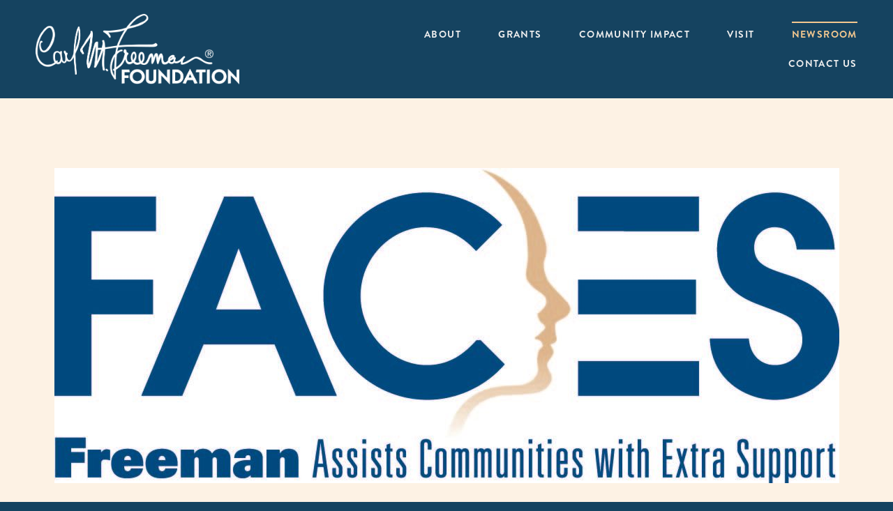

--- FILE ---
content_type: text/css; charset=utf-8
request_url: https://www.carlmfreemanfoundation.org/css/page?styleIds=YzM3YTBhZWQ4YjVlNDAwZThmYTNmZmFhMjQ4OGJmYmEsYTVjZThjZGQ2YTcwNGQ1M2I4OWNjZTg2MWFhZGI1NmIsT29tS0pIeVNLdG43OXFXRg==
body_size: 664
content:
div.blockWrap_OomKJHySKtn79qWF{padding-top:100px;padding-bottom:100px;}.hasSecondaryContent .primaryAndSecondaryContainer div.blockWrap_OomKJHySKtn79qWF,.fullBleed .noSecondaryContent .primaryAndSecondaryContent div.blockWrap_OomKJHySKtn79qWF .blockContent.blockContentBleed{padding-left:0;padding-right:0}.blockWrap_OomKJHySKtn79qWF .maxWidth--content{max-width:1000px;margin-left:0;margin-right:auto;}.blockWrap_OomKJHySKtn79qWF .maxWidth--contentTitle{max-width:1000px;margin-left:0;margin-right:auto;}.blockWrap_OomKJHySKtn79qWF .maxWidth--metadata{max-width:1000px;margin-left:0;margin-right:auto;}div.blockWrap_OomKJHySKtn79qWF{background-color:#f5c990;background-color:rgba(245,201,144,0.25);}div.blockWrap_OomKJHySKtn79qWF{background-image:url("https://static.spacecrafted.com/b9ea38601a7243078b23a46972c01425/i/c323865e6f66492e91ede60c91ae2ca8/1/5feFb8zhrk/filler_blank.jpg")}@media screen and (-o-min-device-pixel-ratio:5/4),screen and (-webkit-min-device-pixel-ratio:1.25),screen and (min-resolution:120dpi){div.blockWrap_OomKJHySKtn79qWF{background-image:url("https://static.spacecrafted.com/b9ea38601a7243078b23a46972c01425/i/c323865e6f66492e91ede60c91ae2ca8/1/5feFb8zhrk/filler_blank.jpg")}}@media screen and (min-width:768px){div.blockWrap_OomKJHySKtn79qWF{background-image:url("https://static.spacecrafted.com/b9ea38601a7243078b23a46972c01425/i/c323865e6f66492e91ede60c91ae2ca8/1/5feFb8zhrk/filler_blank.jpg")}}@media screen and (min-width:768px) and (-o-min-device-pixel-ratio:5/4),screen and (min-width:768px) and (-webkit-min-device-pixel-ratio:1.25),screen and (min-width:768px) and (min-resolution:120dpi){div.blockWrap_OomKJHySKtn79qWF{background-image:url("https://static.spacecrafted.com/b9ea38601a7243078b23a46972c01425/i/c323865e6f66492e91ede60c91ae2ca8/1/5feFb8zhrk/filler_blank.jpg")}}@media screen and (min-width:1025px){div.blockWrap_OomKJHySKtn79qWF{background-image:url("https://static.spacecrafted.com/b9ea38601a7243078b23a46972c01425/i/c323865e6f66492e91ede60c91ae2ca8/1/5feFb8zhrk/filler_blank.jpg")}}@media screen and (min-width:1025px) and (-o-min-device-pixel-ratio:5/4),screen and (min-width:1025px) and (-webkit-min-device-pixel-ratio:1.25),screen and (min-width:1025px) and (min-resolution:120dpi){div.blockWrap_OomKJHySKtn79qWF{background-image:url("https://static.spacecrafted.com/b9ea38601a7243078b23a46972c01425/i/c323865e6f66492e91ede60c91ae2ca8/1/5feFb8zhrk/filler_blank.jpg")}}.blockWrap_OomKJHySKtn79qWF:before,.blockWrap_OomKJHySKtn79qWF > body > .plxBg-img:before,.blockWrap_OomKJHySKtn79qWF > .plxBg-img:before{content:'' !important;display:block !important;position:absolute;top:0;bottom:0;left:0;right:0;background:#f5c990;opacity:.25}.blockWrap_OomKJHySKtn79qWF.plxBg:before{content:none !important}.blockWrap_OomKJHySKtn79qWF,.blockWrap_OomKJHySKtn79qWF .blockContent{position:relative}html.page_a5ce8cdd6a704d53b89cce861aadb56b_items{background-color:#154360;}.page_a5ce8cdd6a704d53b89cce861aadb56b_items .primaryAndSecondaryContainer{padding-top:0}

--- FILE ---
content_type: text/css; charset=utf-8
request_url: https://www.carlmfreemanfoundation.org/css/custom
body_size: 563
content:
/*---------- SITEWIDE ----------*/
.imgEffect .imgEffect-overlay .imgEffect-content .contentTitle {
    letter-spacing: .05em;    
}

/*---------- HOME ----------*/
.blockWrap_baf486f323ce4aab8b6c9dda1cba3d36 {
    padding-top: 35vh;
    padding-bottom: 35vh;
}
.block_ad6f3faf6e8d4d2fba88ced42bb5f023 .itemInnerContent strong {
    color: #f5c990;     
}


/*---------- ABOUT ----------*/
.block_e575101c21a34fb5bfc0e87546d7b236 .itemInnerContent strong,
.block_dcfc2a78ce7b47bcb847d5c5299b459d .itemInnerContent strong
{
    color: #154360;    
}

/*---------- COMMUNITY IMPACT ----------*/

/*---------- FAQs ----------*/
#page_ccd41973ced94050a83453947f9bafdf .headerAndNavContainer {
    background-color: #154360;
}
#page_ccd41973ced94050a83453947f9bafdf .blockInnerContent strong {
    color: #154360;     
}

/*---------- MOBILE EDITS ----------*/
@media screen and (max-width: 768px) {
.headerAndNavContainer,
.mobileNav .navContainer{
    background-color: #154360;
}
.cols3.imgMgn0 .imgGridItem {
    width: 100%;    
}    
.listView .itemPreview.hasImg .itemImg {
    float: none;
    clear: none;
    width: 100%;
    padding-bottom: 15px;
}
.listView .itemPreview.hasImg .itemContent {
    float: none;

    width: 100%;    
}
}    
